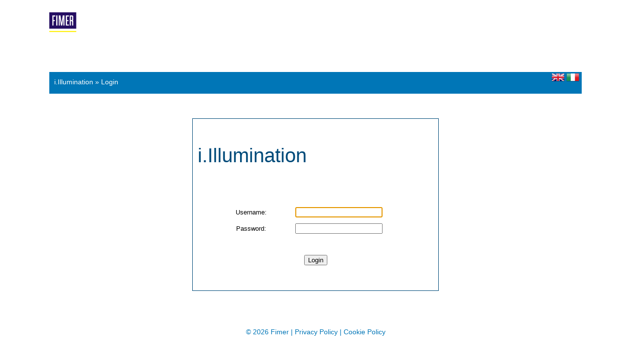

--- FILE ---
content_type: text/html; charset=UTF-8
request_url: https://www.i-illumination.com/web/login.php
body_size: 1409
content:

<!DOCTYPE html PUBLIC "-//W3C//DTD XHTML 1.0 Strict//EN" "http://www.w3.org/TR/xhtml1/DTD/xhtml1-strict.dtd">
<html>
<head>
	<title>i.Illumination System</title>
	<meta http-equiv="Content-Type" content="text/html; charset=UTF-8">
	<meta content=JavaScript name=vs_defaultClientScript>
	<meta http-equiv="refresh" content="600">
	<link rel="shortcut icon" href="favicon.ico" type="image/x-icon"/>
	<link type="text/css" rel="stylesheet" href="css/style.css" media="all">
<script>
  (function(i,s,o,g,r,a,m){i['GoogleAnalyticsObject']=r;i[r]=i[r]||function(){
  (i[r].q=i[r].q||[]).push(arguments)},i[r].l=1*new Date();a=s.createElement(o),
  m=s.getElementsByTagName(o)[0];a.async=1;a.src=g;m.parentNode.insertBefore(a,m)
  })(window,document,'script','//www.google-analytics.com/analytics.js','ga');

  ga('create', 'UA-40068419-4', 'auto');
  ga('send', 'pageview');

</script>
</head>
<body>
<script language='javascript'>function setFocus() {document.getElementById('txtUsername').focus();} window.onload=setFocus;</script>



<script type="text/javascript"
	src="js/lightbox/js/prototype.js"></script>
<script type="text/javascript"
	src="js/lightbox/js/scriptaculous.js?load=effects"></script>
<script type="text/javascript" src="js/lightbox/js/lightbox.js"></script>
<link rel="stylesheet"
	href="js/lightbox/css/lightbox.css" type="text/css" media="screen" />

<div class="header">
	<div class="header-left">
		<a href="http://www.fimer.com/"> <img src="images/fimer.svg" alt="fimer logo" height="40"></a>
	</div>
			<div class="main-menu-empty">
		</div>
	</div>

<div class="general_bar">
	<div class="general_bar_left">
	i.Illumination &raquo Login 	</div>
		<div class="general_bar_right">
			<div title=''></div>		<a href="/web/login.php?lang=en&locale=en_US">	<img class="flag" src="images/flags/united_kingdom_great_britain.png" /></a> 
		<a href="/web/login.php?lang=it&locale=it_IT"><img class="flag" src="images/flags/italy.png" /> </a>
	</div>
</div>
<div>
	<table class="tbl_Login" cellSpacing="0" cellPadding="0" border="0">
		<tr>
			<td class="loginTitle" colspan="2">i.Illumination			</td>

		</tr>
		<tr>
			<td align="center">
				<form method="post" action="login.php">
					<table width="75%" border="0">
						<tr class="loginCol">
							<td class="loginRow">Username:</td>
							<td class="loginRow"><input ID="txtUsername" type="text" size="20" name="posted_username">
							</td>
						</tr>
						<tr class="loginCol">
							<td class="loginRow">Password:</td>
							<td class="loginRow"><input type="password" size="20" name="posted_password">
							</td>
						</tr>
						<tr class="loginCol">
							<td colspan="2" class="loginRow">
								&nbsp;
							</td>
						</tr>
						<tr class="loginCol">
							<td colSpan="2" class="loginRow"><input type="submit" name="submit" value="Login">
							</td>
						</tr>
					</table>

					<input type=hidden name=PHPSESSID VALUE=t8neq667st3adt8osd3i0dj82f>
				</form> 			</td>
		</tr>
	</table>
</div>
		<footer>
		<div class="footer">
			<div class="footer-inner">&#169; 2026 Fimer |  
			<a href="https://www.fimer.com/privacy-policy"> Privacy Policy </a> |
			<a href="https://www.fimer.com/cookie-policy"> Cookie Policy </a> 
		        </div>
		</div>
		</footer>
	</body>
</html>


--- FILE ---
content_type: text/css
request_url: https://www.i-illumination.com/web/css/style.css
body_size: 1945
content:
body {
	font-family: "Helvetica Neue", Helvetica, Arial, sans-serif;
	font: 13px/1.5 Arial;
	color: #000;
	background-color: #FFF;
	margin-top: 25px;
	margin-left: 100px;
	margin-right: 100px;
}

table {
	vertical-align: middle;
	text-align: left;
	border: 0;
}

li {
	margin-top: 10px;
	margin-bottom: 10px;
}

h1,h2,h3 {
	margin-top: 0px;
	margin-bottom: 1.3em;
	line-height: 75%;
	text-align: left;
}

a:link {
	color: #004B7A;
}

a:visited {
	color: #004B7A;
}

a:hover {
	text-decoration: none;
}

a:active {
	text-decoration: none;
}

/************************** 
LOGIN
**************************/

.tbl_Login {
	margin-left: auto;
	margin-right: auto;
	margin-top: 50px;
	margin-bottom: 50px;
	width: 500px;
	height: 350px;
	padding: 10px;
	border-width: 1px;
	border-style: solid;
	border-color: #004B7A;
}

.loginTitle {
	font-size: 40px;
	text-align: left;
	color: #004B7A;
	margin-bottom: 20px;
}

.loginCol {
	text-align: center;
}

.loginRow {
	padding-top: 5px;
	padding-bottom: 5px;
}

/************************** 
FOOTER
**************************/

.footer {
	color: #fff;
	font-size: 11px;
	min-width: 960px;
	overflow: hidden;
	min-height: 30px;
	align: center;
	font-size: 14px;
}

.footer-inner {
	background-color: #FFF;
	color: #0076B7;
	padding: 13px 0;
	min-height: 20px;
	width: 50%;
	height: auto !important;
	height: 30px;
	position: relative;
	text-align: center;
	margin: auto;
	margin-top: 10px;
}

.footer a {
	color: #0076B7;
	text-decoration: none;
}

.footer a:hover {
	text-decoration: underline;
}

/************************** 
PANELS
**************************/

.user_panel {
	border-width: 1px;
	border-style: solid;
	border-color: #004B7A;
	padding: 10px;
	min-height: 200px;
	min-width: 250px;
}

.cu_panel {
	border-width: 1px;
	border-style: solid;
	border-color: #004B7A;
	padding: 10px;
	min-height: 200px;
	min-width: 250px;
	margin-top: 10px;
}

.cu_panel_input {
	width: 80%;
}


/************************** 
TABLE
**************************/

.tbl {
	width: 100%;
	font-size: 12.5px;
	overflow: auto;
	border-width: 1px;
	border-style: solid;
	border-color: #004B7A;
}

.tbl td {
	height: 40px;
}

.tbl_top {
	margin-bottom: 5px;
	margin-top: 5px;
	margin-right: 10px;
	text-align: right;
}

.tbl_top a {
	text-decoration: none;
}

.tbl_top a:hover {
	text-decoration: underline;
}

.tbl_header {
	background-color: #0076B7;
	color: #fff;
	text-align: center;
	font-weight: bold;
}

.tbl_header td {
	padding-left: 5px;
	padding-right: 5px;
}

.tbl_info {
	padding-left: 10px;
	text-align: left;
}

.tbl_user {
	width: 100%;
	font-size: 12.5px;
	overflow: auto;
}

.tbl_user td {
	height: 40px;
}

.tbl_stat {
	height: 100%;
	font-size: 12.5px;
	overflow: auto;
	border-width: 1px;
	border-style: solid;
	border-color: #004B7A;
	margin: 10px;
}

.tbl_stat td {
	height: 30px;
	width: 400px;
}

.tbl_cost {
	width: 70%;
	font-size: 12.5px;
	overflow: auto;
	overflow-x: hidden;
	border-width: 1px;
	border-style: solid;
	border-color: #004B7A;
	margin-top: 10px;
	margin-left: auto;
	margin-right: auto;
	margin-bottom: 10px;
}

.tbl_cost_footer {
	font-weight:bold;
	background-color: #dedee1;
}

.tbl_cost td {
	height: 30px;
	width: 400px;
}


.tbl_report {
	width: 60%;
	font-size: 12.5px;
	height: 100px;
	margin-top: 10px;
	margin-left: auto;
	margin-right: auto;
	margin-left: auto;
	border-width: 1px;
	border-style: solid;
	border-color: #004B7A;
}

.tbl_report td {
	height: 40px;
}

.tbl_fault_report_mail {
	width: 80%;
	font-size: 12.5px;
	margin-left: auto;
	margin-right: auto;
	text-align: center;
}

.tbl_fault_report_summary_nofaults {
	width: 60%;
	font-size: 12.5px;
	height: 40px;
	margin-top: 10px;
	margin-left: auto;
	margin-right: auto;
	margin-left: auto;
	border-width: 1px;
	border-style: solid;
	border-color: #004B7A;
	text-align: center;
}

.tbl_sms {
	width: 70%;
	font-size: 12.5px;
	overflow: auto;
	overflow-x: hidden;
	border-width: 1px;
	border-style: solid;
	border-color: #004B7A;
	margin-top: 10px;
	margin-left: auto;
	margin-right: auto;
	margin-bottom: 10px;
}

.tbl_sms td {
	height: 30px;
	width: 400px;
}

/************************** 
HEADER
**************************/

.header {
	color: #000;
	background-color: #fff;
	border-bottom: 1px solid #fff;
}

.header-left {
	text-align: left;
	padding-bottom: 5px;
}

/************************** 
MENU OF SECTION
**************************/

.system_menu {
	color: #fff;
}

.system_menu a {
	border-right-width: 1px;
	border-right-style: solid;
	border-right-color: #fff;
	margin-left: 10px;
	padding-right: 10px;
	text-decoration: none;
	color: #fff;
}

.system_menu a:hover {
	text-decoration: underline;
	color: #fff;
}


/************************** 
DESCRIPTION BAR 
**************************/


.general_bar {
	color: #fff;
	height: 44px;
	background-color: #0076B7;
	margin-bottom: 2px;
	font-size: 14px;
	width: 100%;
}

.general_bar_left {
	display: inline;
	position: absolute;
	margin-left: 10px;
	margin-top: 10px;
}

.general_bar_right {
	margin-right: 5px;
	position: relative;
	text-align: right;
}

/************************** 
MENU OF LOG
**************************/

.menu-log-left {
	text-align: left; 
	margin-left: 10px;
}

.menu-log-right {
	text-align: right; 
}

/************************** 
MENU OF PAGE
**************************/

.main-menu {
	color: #000;
	text-align: right;
	font-size: 14px;
	margin-right: 30px;
}

.main-menu-empty {
	padding-top: 70px;
}

.main-menu li {
	list-style: none;
	display: inline;
}

.main-menu a {
	text-decoration: none;
}

.main-menu a:hover {
	text-decoration: underline;
}

/************************** 
ICON, IMAGES AND PHOTO
**************************/

.calendar {
	position: relative;
	text-decoration: none;
	vertical-align: -2px;
	width: 20px;
	height: 20px;
	border:none;
}
.icon_menu {
	width: 18px;
	height: 18px;
	vertical-align: middle;
	border:none;
}

.icon_refresh {
	width: 20px;
	height: 20px;
	border:none;
}

.icon_user {
	margin-left: 3px;
	margin-right: 3px;
	width: 24px;
	height: 24px;
	border:none;
}

.icon_tbl {
	margin-left: 3px;
	margin-right: 3px;
	width: 18px;
	height: 18px;
	border:none;
}


.icon {
	padding: 2px;
	width: 20px;
	height: 20px;
	border:none;
}

.icon2 {
	width: 40px;
	height: 40px;
	border:none;
}

.photo {
	width: 60px;
	height: 60px;
	border:none;
}

.MyPicture {
	color: #000;
	background-color: #fff;
	height: 400px;
	width: 400px;
	padding: 5px;
	border:none;
}

.logo {
	position: absolute;
	margin-top: 10px;
	margin-left: 30px;
	height: 37px;
	width: 250px;
	height: 37px;
	border:none;
}

.flag {
	height: 22px;
	width: 26px;
	border:none;
}


/************************** 
GRAPHICS STYLE
**************************/

.graphics {
	text-align: center;
}

/************************** 
TREE
**************************/

.tree {
	background-color: #fff;
	height: 752px;
	overflow: auto;
	display: block;
	border-left: 1px solid #004B7A;
	border-bottom: 1px solid #004B7A;
}

.tree_plants {
	width: 30px;
	padding: 4px;
}

.tree_link a {
	text-decoration: none;
}

/************************** 
LABEL
**************************/

.TitleLabel {
	padding-left: 10px;
	margin-bottom: 2px;
	width: 200px;
	font-weight: bold;
}

.MyLabel {
	margin: 2px;
}

/************************** 
INPUT
**************************/
.MyInput {
	margin-bottom: 10px;
	width: 250px;
}

/************************** 
SECTION
**************************/

.sectioncfg {
	color: #fff;
	background-color: #0076B7;
	width: 100%;
	height: 40px;
}

.sectioncfg2 {
	color: #fff;
	background-color: #0076B7;
	width: 100%;
	height: 60px;
}

.sectioncfg a {
	text-decoration: none;
	color: #fff;
}

.sectioncfg a:hover {
	text-decoration: underline;
	color: #fff;
}

/************************** 
SYSTEM PANEL
**************************/

.system_right_tbl_header {
	color: #fff;
	background-color: #004B7A;
	height: 35px;
	width: 1500px;
	font-size: 14px;
}

.system_right_tbl_content {
	background-color: #fff;
	text-align: left;
	width: 100%;
	border-width: 1px;
	border-color: #004B7A;
	border-style: solid;
	border-top: none;
	height: 750px;
	overflow: auto;
	overflow-x: hidden;
	padding-right: 4px;
	padding-left: 4px;
	padding-top: 2px;
}

.system_right_tbl_content_other {
	background-color: #fff;
	text-align: left;
	width: 100%;
	border-width: 1px;
	border-color: #004B7A;
	border-style: solid;
	border-top: none;
	height: 750px;
	overflow: auto;
	overflow-x: hidden;
}

.system_left_tbl {
	width: 220px;
}

.system_left_tbl_header {
	color: #fff;
	background-color: #004B7A;
	border-right-width: 1px;
	border-right-color: #fff;
	border-right-style: solid;
	padding-left: 10px;
	width: 220px;
	height: 35px;
	font-size: 14px;
	padding-left: 10px;
}

.system_left_tbl_header_1 {
	width: 60px;
	padding-top: 5px;
}

.system_left_tbl_header_2 {
	text-align: center;
	width: 100px;
}

.system_left_tbl_header_3 {
	padding-left: 35px;
	padding-top: 5px;
	width: 60px;
}

.content_other_info {
	background-color: #fff;
	text-align: left;
	width: 60%;
	border-width: 1px;
	border-color: #004B7A;
	border-style: solid;
	height: 100%;
	margin-left: auto;
	margin-right: auto;
}

/************************** 
GENERAL
**************************/

.user_cus {
	width: 300px;
}

.bmessage {
	text-align: center;
	margin-top: 30px;
	margin-bottom: 30px;
}

.LogLabelActive {
	font-weight: bold;
}

.Normal {
	vertical-align: middle;
	text-align: left;
}

.msgFault {
	color: red;
}

.txtinput {
	background-color: #fff;
	padding: 2px;
}

.rowA {
	background-color: #fff
}

.rowB {
	background-color: #dedee1;
}

.fault {
	margin-left: auto;
	margin-right: auto;
	width: 16px;
	height: 16px;
}

.divtbl {
	width: 100%;
	font-size: 12.5px;
	height: 680px;
	overflow: auto;
	overflow-x: hidden
}

.cunselected {
	border: none;
}

.cuselected {
	border: none;
}

.cuselecting {
	background-color: #fff;
}

.SelectedCU {
	padding-left: 10px;
	background-color: #0076B7;
	color: #fff;
}

.SelectedCU a {
	color: #fff;
}




--- FILE ---
content_type: text/plain
request_url: https://www.google-analytics.com/j/collect?v=1&_v=j102&a=1664114187&t=pageview&_s=1&dl=https%3A%2F%2Fwww.i-illumination.com%2Fweb%2Flogin.php&ul=en-us%40posix&dt=i.Illumination%20System&sr=1280x720&vp=1280x720&_u=IEBAAEABAAAAACAAI~&jid=95845680&gjid=528999154&cid=327343691.1768685933&tid=UA-40068419-4&_gid=1991698418.1768685933&_r=1&_slc=1&z=1743046254
body_size: -452
content:
2,cG-P2D3VNGHLX

--- FILE ---
content_type: image/svg+xml
request_url: https://www.i-illumination.com/web/images/fimer.svg
body_size: 1674
content:
<?xml version="1.0" encoding="utf-8"?>
<svg viewBox="1 0 999 724" xmlns="http://www.w3.org/2000/svg">
  <defs>
    <style>.cls-1{fill:#fff;}.cls-2{fill:#250e62;}</style>
  </defs>
  <rect class="cls-1" width="1000" height="600"/>
  <path class="cls-1" d="M893.14,819.37v-372H830.39L789.58,726h-1.17L747.6,447.32H684.85V819.37h38.42V553.3h1.28l42.36,266.07h44.17L853.44,553.3h1.28V819.37ZM1161,485.91c6.64,0,14.9,3.31,14.9,14.61v102c0,7.62-4.13,14.91-11.58,14.91h-30.44V485.91Zm-71.55,333.46h44.4V656h14.71c10.1,0,27.47,9.93,27.47,27.48V819.37h44.2V660.16c0-19.75-22.5-25.54-22.5-25.54s22.5.82,22.5-28V483.83c0-15.74-15.26-36.51-42.08-36.51h-88.7Zm-145-372H1056.6v38.59H989.05V617.4H1039V656H989.05V780.78h67.59v38.59H944.5ZM588.94,819.37H633.5v-372H588.93ZM446.4,447.29l113.07,0v38.59H491V617.4h50V656H491V819.37H446.4Z" transform="matrix(1, 0, 0, 1, -333.329987, -333.329987)"/>
  <rect class="cls-2" width="1000" height="600"/>
  <path class="cls-1" d="M893.14,819.37v-372H830.39L789.58,726h-1.17L747.6,447.32H684.85V819.37h38.42V553.3h1.28l42.36,266.07h44.17L853.44,553.3h1.28V819.37ZM1161,485.91c6.64,0,14.9,3.31,14.9,14.61v102c0,7.62-4.13,14.91-11.58,14.91h-30.44V485.91Zm-71.55,333.46h44.4V656h14.71c10.1,0,27.47,9.93,27.47,27.48V819.37h44.2V660.16c0-19.75-22.5-25.54-22.5-25.54s22.5.82,22.5-28V483.83c0-15.74-15.26-36.51-42.08-36.51h-88.7Zm-145-372H1056.6v38.59H989.05V617.4H1039V656H989.05V780.78h67.59v38.59H944.5ZM588.94,819.37H633.5v-372H588.93ZM446.4,447.29l113.07,0v38.59H491V617.4h50V656H491V819.37H446.4Z" transform="matrix(1, 0, 0, 1, -333.329987, -333.329987)"/>
  <rect y="683.533" width="1000.475" height="44.181" style="fill: rgb(255, 240, 20);"/>
</svg>